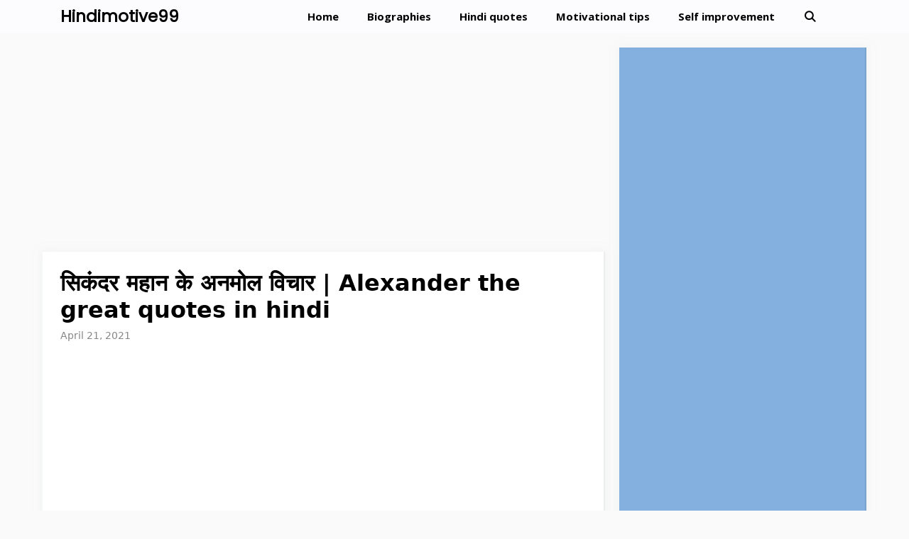

--- FILE ---
content_type: text/html; charset=utf-8
request_url: https://www.google.com/recaptcha/api2/aframe
body_size: 245
content:
<!DOCTYPE HTML><html><head><meta http-equiv="content-type" content="text/html; charset=UTF-8"></head><body><script nonce="rUpgsreysiyB-5S6pr5aYw">/** Anti-fraud and anti-abuse applications only. See google.com/recaptcha */ try{var clients={'sodar':'https://pagead2.googlesyndication.com/pagead/sodar?'};window.addEventListener("message",function(a){try{if(a.source===window.parent){var b=JSON.parse(a.data);var c=clients[b['id']];if(c){var d=document.createElement('img');d.src=c+b['params']+'&rc='+(localStorage.getItem("rc::a")?sessionStorage.getItem("rc::b"):"");window.document.body.appendChild(d);sessionStorage.setItem("rc::e",parseInt(sessionStorage.getItem("rc::e")||0)+1);localStorage.setItem("rc::h",'1768522174725');}}}catch(b){}});window.parent.postMessage("_grecaptcha_ready", "*");}catch(b){}</script></body></html>